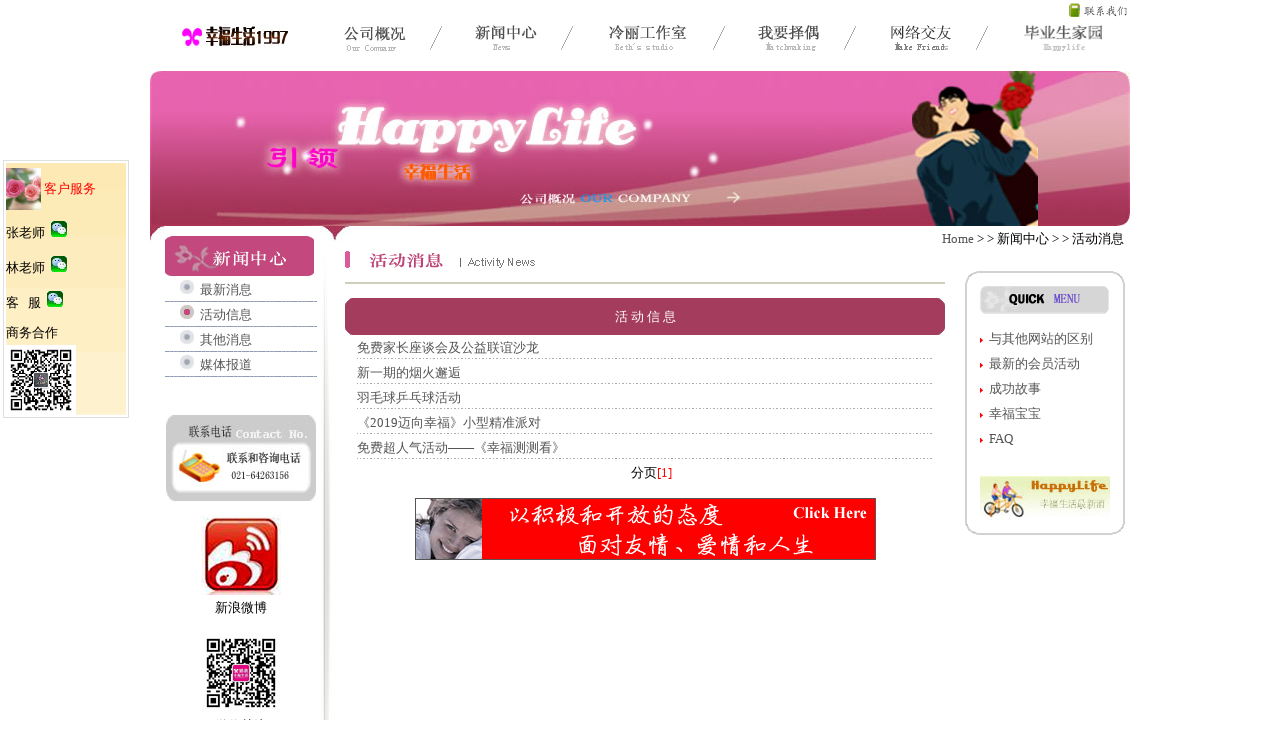

--- FILE ---
content_type: text/html
request_url: https://www.happylife.com.cn/news/activity.asp
body_size: 20775
content:
<html><head>
<meta HTTP-EQUIV="Content-Type" content="text/html; charset=gb2312">
<meta http-equiv="ontent-Language" content="zh-cn">
<meta name="description" content="1997年成立至今的五星级上海婚介所—上海幸福生活婚姻介绍所是专为白领、知识阶层及高端精英富豪人士提供婚介、征婚、交友及婚恋情感咨询服务的专业机构,其品牌栏目冷丽工作室更是受到众多媒体的肯定及会员朋友的支持与爱戴">
<meta name="keywords" content="上海婚介所，婚介，上海婚介，婚介所，婚姻介绍，上海婚姻介绍，上海婚姻介绍所，婚介网，上海婚介网，高端婚介，相亲，婚恋，婚恋网，婚恋交友，交友，征婚，上海征婚，富豪征婚，征婚交友，爱情猎头，婚姻猎头，约会，婚恋咨询，情感咨询，恋爱咨询">
<meta http-equiv="Pragma" content="no-cache"> 
<title>上海幸福生活婚姻介绍所|上海婚介所|婚介|上海婚介|婚介所|婚姻介绍|征婚交友|婚恋|婚恋网|约会|相亲|爱情猎头|婚姻猎头</title> 
<link rel='stylesheet' type='text/css' href='/css/happylife1.css'>
<script langguage="Javascript" src="/inc/common.js"></script>
<script  LANGUAGE='JavaScript'>
var _hmt = _hmt || [];
(function() {
var hm = document.createElement("script");
hm.src = "https://hm.baidu.com/hm.js?a00477fda0f9ef146e6d0899a075a4e4";
var s = document.getElementsByTagName("script")[0]; 
s.parentNode.insertBefore(hm, s);
})();
</script>
</head>
<body leftmargin=6 rightmargin=0 topmargin=0  bottommargin=0 oncontextmenu="self.event.returnValue=false" onselectstart="return false" style="BACKGROUND: #fff">
<center>
<SCRIPT language=JavaScript>
<!--
var ColorStyle;
function MM_reloadPage(init) {  //reloads the window if Nav4 resized
  if (init==true) with (navigator) {
		if ((appName=="Netscape")&&(parseInt(appVersion)==4)) {
    	document.MM_pgW=innerWidth; 
			document.MM_pgH=innerHeight; 
			onresize=MM_reloadPage; 
		}
	}
  else if (innerWidth!=document.MM_pgW || innerHeight!=document.MM_pgH) 
		location.reload();
}
MM_reloadPage(true);


function MM_findObj(n, d) { //v4.0
  var p,i,x;  if(!d) d=document; if((p=n.indexOf("?"))>0&&parent.frames.length) {
    d=parent.frames[n.substring(p+1)].document; n=n.substring(0,p);}
  if(!(x=d[n])&&d.all) x=d.all[n]; for (i=0;!x&&i<d.forms.length;i++) x=d.forms[i][n];
  for(i=0;!x&&d.layers&&i<d.layers.length;i++) x=MM_findObj(n,d.layers[i].document);
  if(!x && document.getElementById) x=document.getElementById(n); return x;
}

function MM_showHideLayers() { //v3.0
  var i,p,v,obj,args=MM_showHideLayers.arguments;
  for (i=0; i<(args.length-2); i+=3) 
		if ((obj=MM_findObj(args[i]))!=null) { 
			v=args[i+2];
    	if (obj.style) { 
				obj=obj.style; 
				//v=(v=='show')?'visible':(v='hide')?'hidden':v; 
				v=(v=='show')?'block':(v='hide')?'none':v; 
			}
    	//obj.visibility=v;
			obj.display = v; 
		}
}

function chg_img ( obj, url )
{
        //obj.filters.blendTrans.apply();
        obj.src = url;
        //obj.filters.blendTrans.play(); 
}

function chg_mainmenu ( obj, file)
{
      var url;
			url = "../../images/styles/" + ColorStyle + "/" + file;
      //obj.filters.blendTrans.apply();
      obj.src = url;
      //obj.filters.blendTrans.play(); 
}
-->
</SCRIPT>

  <table width="980" border="0" cellspacing="0" cellpadding="0" align="center">
    <tr>
      <td align=center width=170 rowSpan=3 valign="middle"> <a href="https://www.happylife.com.cn/"> 
        <IMG src="../../images/logo.gif" border=0 alt="婚介"> </a> </td>
		<td align="right" valign="middle" height=20>
				&nbsp;
				<a href="../../company/about_location.shtml"><img src="../../images/icon/icon6.gif" border=0></a>&nbsp;
		</td>
  </tr>
	<tr>
		<td height=26>
			<table cellpadding="0" cellspacing="0" width=100% >
				<tr valign="middle">
					
            <td align=center> <a href="../../company/corporate_profile.shtml"> 
              <img onMouseOver="chg_mainmenu(this,'menu01_Act.gif');MM_showHideLayers('Layer1','','show','Layer2','','hide','Layer3','','hide','Layer4','','hide','Layer5','','hide','Layer6','','hide')" 
							style="FILTER: blendTrans(duration=0.15)" onMouseOut="chg_img(this,'../../images/styles/defaultstyle/menu01.gif')" src="../../images/styles/defaultstyle/menu01.gif" border=0 alt="婚介所"> 
              </a> </td>
					<td><img src="../../images/line.gif"></td>
					
            <td align=center> <a href="../../news/news.asp"> <img onMouseOver="chg_mainmenu(this,'menu02_Act.gif');MM_showHideLayers('Layer1','','hide','Layer2','','show','Layer3','','hide','Layer4','','hide','Layer5','','hide','Layer6','','hide')" 
							style="FILTER: blendTrans(duration=0.15)" onMouseOut="chg_img(this,'../../images/styles/defaultstyle/menu02.gif')" src="../../images/styles/defaultstyle/menu02.gif" border=0 alt="婚介网"> 
              </a> </td>
					<td><img src="../../images/line.gif"></td>
					
            <td align=center> <a href="#"> 
              <img onMouseOver="chg_mainmenu(this,'menu03_Act.gif');MM_showHideLayers('Layer1','','hide','Layer2','','hide','Layer3','','show','Layer4','','hide','Layer5','','hide','Layer6','','hide')" 
							style="FILTER: blendTrans(duration=0.15)" onMouseOut="chg_img(this,'../../images/styles/defaultstyle/menu03.gif')" src="../../images/styles/defaultstyle/menu03.gif" border=0 alt="婚姻介绍"> 
              </a> </td>
					<td><img src="../../images/line.gif"></td>
					
            <td align=center> <a href="../../matchmaking/memberkind.shtml"> 
              <img onMouseOver="chg_mainmenu(this,'menu04_Act.gif');MM_showHideLayers('Layer1','','hide','Layer2','','hide','Layer3','','hide','Layer4','','show','Layer5','','hide','Layer6','','hide')" 
							style="FILTER: blendTrans(duration=0.15)" onMouseOut="chg_img(this,'../../images/styles/defaultstyle/menu04.gif')" src="../../images/styles/defaultstyle/menu04.gif" border=0 width="72" height="26" alt="婚姻介绍所"> 
              </a> </td>
					<td><img src="../../images/line.gif"></td>
					
            <td align=center> <a href="../../makefriends/about_friendservice.asp"><img onMouseOver="chg_mainmenu(this,'menu05_Act.gif');MM_showHideLayers('Layer1','','hide','Layer2','','hide','Layer3','','hide','Layer4','','hide','Layer5','','show','Layer6','','hide')" 
							style="FILTER: blendTrans(duration=0.15)" onMouseOut="chg_img(this,'../../images/styles/defaultstyle/menu05.gif')" src="../../images/styles/defaultstyle/menu05.gif" border=0 alt="征婚交友"></a> 
            </td>
					<td><img src="../../images/line.gif"></td>
					
            <td align=center> <a href="../../happylife/lovestory.asp"> 
              <img onMouseOver="chg_mainmenu(this,'menu06_Act.gif');MM_showHideLayers('Layer1','','hide','Layer2','','hide','Layer3','','hide','Layer4','','hide','Layer5','','hide','Layer6','','show')" 
							style="FILTER: blendTrans(duration=0.15)" onMouseOut="chg_img(this,'../../images/styles/defaultstyle/menu06.gif')" src="../../images/styles/defaultstyle/menu06.gif" border=0 alt="婚介协会" width="86" height="26"> 
              </a> </td>
				</tr>
			</table>
		</td>
	</tr>
	<tr>
		<td height="20" valign="top">
			 <table height="20" border="0" cellpadding="0" cellspacing="0">
					<tr style="DISPLAY: none" id=Layer1>
						<td>
							<img src="../../images/blank.gif" width=10 height=2>
							<a href="../../company/corporate_profile.shtml">公司概况</a> | 
							<A href="../../company/service.shtml">与其他网站区别</A> | 
							<a href="../../company/about_location.shtml">联系我们</a> |
							<a href=".././company/faq1.shtml">FAQ</a>
						</td>		
					</tr>
					<tr style="DISPLAY: none" id=Layer2>
						<td>
						<img src="../../images/blank.gif" width=10 height=2>
						<a href="../../news/news.asp">最新消息</a> | 
						<a href="../../news/activity.asp">活动信息</a> |
						<a href="../../news/mediareport.asp">媒体报道</a>  |
						 <a href="../../news/othernews.asp">其他消息</a>
						</td>
					</tr>
					<tr style="DISPLAY: none" id=Layer3>
						<td>
						<img src="../../images/blank.gif" width=150 height=2>
						<a href="#">工作室概况</a> | 
						<a href="#">媒体约稿</a> | 
						<a href="#">相亲课堂</a> | 
						<a href="#">幸福日记</a> | 
						<a href="#">恋爱建议</a> | 
						<a href="#">爱情新文化</a> | 						
						<a href="#">滋润心灵</a>
						</td>
					</tr>
					<tr style="DISPLAY: none" id=Layer4>
						
          <td> <img src="../../images/blank.gif" width=60 height=2> <a href="../../matchmaking/choosereason.shtml">选择幸福生活理由</a> 
            | <a href="../../matchmaking/loveonline.shtml">线下服务报名</a> 
	    | <a href="../../matchmaking/simplequery.asp">会员查询</a> 
          </td>
					</tr>
					<tr style="DISPLAY: none" id=Layer5>
						
          <td> <img src="../../images/blank.gif" width=250 height=2> <a href="https://www.happylife.com.cn/makefriends/register2.asp">免费注册</a>  
            | <a href="../../makefriends/netuserquery.asp">会员列表</a> | <a href="../../makefriends/netusersearch.asp">匹配爱情</a> 
            | <a href="../../user/psychoreport.asp">爱情心理测评</a> 
            | <a href="../../matchmaking/loveonline.shtml">我要升级</a> </td>
					</tr>
					<tr style="DISPLAY: none" id=Layer6>
						<td>
						<img src="../../images/blank.gif" width=550 height=2>
						<a href="../../happylife/lovestory.asp">成功故事</a> |
						<a href="../../happylife/happywords.asp">毕业留言</a> |
						<a href="../../happylife/happykids.asp">幸福宝宝</a>
						</td>
					</tr>
			 </table>
		</td>
	</tr>
</table>
<script language="javascript">
HomeDir = "../";
ColorStyle = "redstyle2"
document.title = "活动信息-" + document.title;
</script>
<table width="980" border="0" cellspacing="0" cellpadding="0">
  <tr>
    <td><img src="../images/styles/redstyle2/banner.jpg" width="980" height="155"></td>
  </tr>
</table>
<table border="0" cellspacing="0" cellpadding="0" width=980>
	<tr valign="top">
		<td  width=15 valign=top align="left" rowspan=2><img src="../images/styles/redstyle2/corner1.jpg" width="15" height="21"></td>
		<td width=152 align=left rowspan=2>
			<table width=152  border="0" cellspacing="0" cellpadding="0">
				<tr>
					<td>
						<img src="../images/blank.gif" width=150 height=10>
	          <img src="../images/styles/redstyle2/icon8.gif" width="149" height="41">
				 	</td>
				</tr>
				<tr>
					<td background="../images/frame/frame5_b.gif" height=25 valign=center>
						<img src="../images/blank.gif" width=15height=2><img src="../images/styles/defaultstyle/icon2.jpg" width="14" height="14">
						&nbsp;<a href="news.asp">最新消息</a>
					</td> 
				</tr>	
				<tr>
					<td background="../images/frame/frame5_b.gif" height=25 valign=center>
						<img src="../images/blank.gif" width=15 height=2><img src="../images/styles/redstyle2/icon1.gif">
						&nbsp;<A href="activity.asp">活动信息</A>
					</td> 
				</tr>
				<tr>
					<td background="../images/frame/frame5_b.gif" height=25 valign=center>
						<img src="../images/blank.gif" width=15 height=2><img src="../images/styles/defaultstyle/icon2.jpg">
						&nbsp;<A href="othernews.asp">其他消息</A></td> 
				</tr>				
				<tr>
					<td background="../images/frame/frame5_b.gif" height=25 valign=center>
						<img src="../images/blank.gif" width=15 height=2><img src="../images/styles/defaultstyle/icon2.jpg">
						&nbsp;<a href="mediareport.asp">媒体报道</a></td> 
				</tr>				
				</table>
			<br>
			<p align=center></a><img src="../images/icon_lengli1.jpg" border=0></a></p>
			<p align=center><a href="http://weibo.com/lenglihappylife" target="_blank"><img src="../images/main/weibo.jpg" width="80" height="80" alt="通过新浪微博关注幸福生活婚恋" border="0"></a><br>新浪微博</p>
			<p align=center><img src="../images/main/tdc.jpg" width="80" height="80" alt="扫描二维码 微信关注幸福生活婚恋"><br>微信关注</p>
		</td>
		<td width=18 rowspan=2 valign="top" >
			<table cellpadding="0" cellspacing="0" border="0" width=100%>
				<tr><td align=right><img src="../images/styles/redstyle2/corner2.jpg" width="15" height="21"></td></tr>
				<tr><td align=center><img src="../images/line1.jpg"></td></tr>
			</table>
		</td>
		<td colspan="2">	
				<table border="0" cellspacing="0" cellpadding="0" width=100%>
					<tr valign="top">
						<td align=left><img src="../images/styles/redstyle2/corner1.jpg" width="15" height="21"></td>
						<td align="right">
							<A href="../">Home</A> &gt; &gt; 新闻中心 &gt; &gt; 活动消息&nbsp;&nbsp;
						</td>
					</tr>
				</table>				
		</td>
	</tr>
	<tr valign="top">	
		
    <td style="padding-right:20px;padding-left:10px;" valign="top">  
      <table border="0" cellspacing="0" cellpadding="0" width=100%>
				<tr valign=top>
					<td><img src="../images/styles/redstyle2/icon10.gif" width="209" height="17"></td>
				</tr>
				<tr>
					<td height=30 valign="middle">
						<hr color="#CECEBB">					</td>
				</tr>
			</table>
			<table border="0" cellspacing="0" cellpadding="0" width=100% >
				<tr height="37" valign="middle" bgcolor="#A43C5D">
					<td width=12><img src="../images/styles/redstyle2/frame1_l.gif" width=12></td>
					<td align=center><font color="white">活 动 信 息</font></td>
					<td width=12><img src="../images/styles/redstyle2/frame1_r.gif" width=12></td> 					
				</tr>	
<tr height=25><td>&nbsp;</td><td background='../images/frame/frame6_bk.gif'>
<A href="#" onClick="return openchildpage('../inc/common/showarticle.asp?articleno=2449')">免费家长座谈会及公益联谊沙龙</A>
</td><td>&nbsp;</td></tr>
<tr height=25><td>&nbsp;</td><td background='../images/frame/frame6_bk.gif'>
<A href="#" onClick="return openchildpage('../inc/common/showarticle.asp?articleno=1675')">新一期的烟火邂逅</A>
</td><td>&nbsp;</td></tr>
<tr height=25><td>&nbsp;</td><td background='../images/frame/frame6_bk.gif'>
<A href="#" onClick="return openchildpage('../inc/common/showarticle.asp?articleno=1645')">羽毛球乒乓球活动</A>
</td><td>&nbsp;</td></tr>
<tr height=25><td>&nbsp;</td><td background='../images/frame/frame6_bk.gif'>
<A href="#" onClick="return openchildpage('../inc/common/showarticle.asp?articleno=2117')">《2019迈向幸福》小型精准派对</A>
</td><td>&nbsp;</td></tr>
<tr height=25><td>&nbsp;</td><td background='../images/frame/frame6_bk.gif'>
<A href="#" onClick="return openchildpage('../inc/common/showarticle.asp?articleno=2391')">免费超人气活动——《幸福测测看》</A>
</td><td>&nbsp;</td></tr>
<tr><td></td><td colspan=2 align=center>

	<SCRIPT language=JavaScript>
	<!--
	var HomeUrl = "?a=1";
	var CurrentPage=1;
	var Pcount=1;
	var Endpage=0;
	document.write ("分页");
	if (CurrentPage > 4){
		document.write ('<a href="' + HomeUrl + '&page=1">[1]</a> ...');
	}
	if (Pcount>CurrentPage+3)
	{
		Endpage=CurrentPage+3
	}
	else{
		Endpage=Pcount
	}
	for (var i=CurrentPage-3;i<=Endpage;i++)
	{
		if (i>=1){
			if (i == CurrentPage)
			{
				document.write ('<font color="#FF0000">['+i+']</font>');
				}
			else{
				document.write ('<a href="' + HomeUrl + '&page=' + i + '">['+i+']</a>');
			}
		}
	}
	if (CurrentPage+3 < Pcount){ 
		document.write ('...<a href="' + HomeUrl + '&page=' + Pcount + '">[' + Pcount + ']</a>');
	}
	if (Endpage == 0){ 
		document.write ('...');
	}
	//-->
</SCRIPT>
</td><td></td></tr>
          
			</table>
		
      <p align="center"><a href="https://www.happylife.com.cn/matchmaking/loveonline.shtml" target="_blank"><img src="../images/banner/banner_hjyt.gif" width="459" height="60" border="1"></a></p>
    </td>
		
    <td width=165 valign=top align=left height="563"> <img src="../images/blank.gif" width=150 height=10> 
      <img src="../images/blank.gif" width=150 height=10>
			
			<table border='0' cellpadding='0' cellspacing='0'>
				<tr height=15>
					<td><img src=../images/frame/frame3_tl.gif></td>
					<td background=../images/frame/frame3_th.gif></td>
					<td><img src=../images/frame/frame3_tr.gif></td>
				</tr>
				<tr>
					<td width=15 background=../images/frame/frame3_vl.gif></td>
					<td valign=top width=130>
						<table cellpadding="0" cellspacing="0" border="0">
							<tr height=40 valign="top">
								
          <td><img src="../images/icon/icon1.gif" alt="婚介"></td>
							</tr>
							<tr valign="middle"  height=20>
								
          <td><img src="../images/icon/icon2.gif"> &nbsp;<a href="#" onClick="return openchildpage('../company/service.shtml')">与其他网站的区别</a> 
          </td>
							</tr>						
							<tr valign="middle" height=20>
								<td><img src="../images/icon/icon2.gif">
									&nbsp;<a href="#" onClick="return openchildpage('../news/activity.asp')">最新的会员活动</a>
								</td>
							</tr>
							<tr valign="middle" height=20>
								<td><img src="../images/icon/icon2.gif">
									&nbsp;<a href="#" onClick="return openchildpage('../happylife/lovestory.asp')">成功故事</a>
								</td>
							</tr>
							<tr valign="middle" height=20>
								<td><img src="../images/icon/icon2.gif">
									&nbsp;<a href="#" onClick="return openchildpage('../happylife/happykids.asp')">幸福宝宝</a>
								</td>
							</tr>
							<tr valign="middle" height=20>
								<td><img src="../images/icon/icon2.gif">
									&nbsp;<a href="#" onClick="return openchildpage('../company/faq1.shtml')">FAQ</a>
								</td>
							</tr>	
							<tr>
								<td><br>
            <a href="#"><img src="../images/icon/icon3.jpg" border=0 alt="婚姻介绍"></a></td>
							</tr>
						</table>						
				  </td>
					<td width=15 background=../images/frame/frame3_vr.gif></td>
				</tr>
				<tr height =15>
					<td><img src=../images/frame/frame3_bl.gif></td>
					<td background=../images/frame/frame3_bh.gif></td>
					<td><img src=../images/frame/frame3_br.gif></td>
				</tr>
			</table>
			
			<br>
			<div id=historymsg></div>
			<iframe src="/inc/browsehistory.asp?style=redstyle2" width=0 frameborder="0" scrolling="no" height=0 ></iframe>
		</td>
	</tr>
</table>
<!-- Google Code for 100 Conversion Page -->
<script type="text/javascript">
<!--
var google_conversion_id = 1062517873;
var google_conversion_language = "zh_CN";
var google_conversion_format = "2";
var google_conversion_color = "ffffff";
var google_conversion_label = "p5q1CNGZmgEQ8fjS-gM";
var google_conversion_value = 0;
if (200) {
  google_conversion_value = 200;
}
//-->
</script>
<script type="text/javascript" src="http://www.googleadservices.com/pagead/conversion.js">
</script>
<noscript>
<div style="display:inline;">
<img height="1" width="1" style="border-style:none;" alt="" src="http://www.googleadservices.com/pagead/conversion/1062517873/?value=200&amp;label=p5q1CNGZmgEQ8fjS-gM&amp;guid=ON&amp;script=0"/>
</div>
</noscript>
<script type="text/javascript">
var gaJsHost = (("https:" == document.location.protocol) ? "https://ssl." : "http://www.");
document.write(unescape("%3Cscript src='" + gaJsHost + "google-analytics.com/ga.js' type='text/javascript'%3E%3C/script%3E"));
</script>
<script type="text/javascript">
var pageTracker = _gat._getTracker("UA-1364274-3");
pageTracker._trackPageview();
</script>

<script type="text/javascript">
var _bdhmProtocol = (("https:" == document.location.protocol) ? " https://" : " http://");
document.write(unescape("%3Cscript src='" + _bdhmProtocol + "hm.baidu.com/h.js%3F4406716701a1cca0400e388ddc1427b9' type='text/javascript'%3E%3C/script%3E"));
</script>
<br>
<br>
<table border='0' cellspacing='0' cellpadding='0' width=980>
	<tr>
		
    <td align='center'> 
      <div align="center"><a href="mailto:534628287@qq.com" target="_blank">意见反馈</a> 
        | <a href="#" onClick="return openchildpage('https://www.happylife.com.cn/company/about_location.shtml')">联系我们</a> 
        | <a href="#" onClick="return openchildpage('https://www.happylife.com.cn/help/career.shtml')">诚聘英才</a> 
        | <a href="#" onClick="return openchildpage('https://www.happylife.com.cn/help/advertise.shtml')">广告服务</a> 
        | <a href="#" onClick="return openchildpage('https://www.happylife.com.cn/help/aboutnetservice.shtml')">服务条款</a> 
        | <a href="#" onClick="return openchildpage('https://www.happylife.com.cn/help/sitemap.shtml')">网站地图</a></div>
    </td>
	</tr>
	<tr>
		
    <td align='center' height="27"> <br>
      幸福生活服务及咨询热线： 4008-210-542 或 021-64263156<br>
      公司地址：上海市徐汇区天钥桥路333号腾飞大厦奕桥3楼301-02室<br>
      <br>
      Copyright @ 1997-2023 上海幸福生活婚姻介绍所 版权所有 </td>
	</tr>
</table>
<iframe src="/pagecnt.asp" width=0 height=0 border=0></iframe> 
<script language="javascript" src="/onlinechat/ChatAdLayer.asp"></script>
</body>
</html>

--- FILE ---
content_type: text/html
request_url: https://www.happylife.com.cn/onlinechat/ChatAdLayer.asp
body_size: 6426
content:


// JavaScript Document function MoveCharAd(layerName) { 
function MoveCharAd(layerName) {
 var x = 3;//浮动广告层固定于浏览器的x方向位置
 var y = (window.screen.availHeight - 400) / 2;//浮动广告层固定于浏览器的y方向位置

 var layer = document.getElementById(layerName)
 var scrollTop = document.documentElement.scrollTop || document.body.scrollTop;
 var diff = (scrollTop + y - layer.style.posTop)*.40;
 //var y = scrollTop + y - diff;
 var y = scrollTop + y;
 //layer.style.posTop = y + "px";
 layer.style.top = y + "px";
 //layer.style.posLeft = document.body.clientWidth - x - 120;//移动广告层
 //layer.style.posLeft = x + "px"; //移动广告层
 layer.style.left = x + "px";
 setTimeout("MoveCharAd('ChatAdLayer');", 100);//设置20毫秒后再调用函数MoveLayer()
}

document.write("<div id=ChatAdLayer style='position:absolute; z-index:20; left: 3px; top: 25px; posTop: -200'>"); //中间可移动 
//document.write("<div id=ChatAdLayer style='position:fixed;bottom:0px;left:0px z-index:20; posTop: -200'>"); //固定左下角 

document.write("<table style='BORDER-BOTTOM: #DEDEDE 1px solid; BORDER-LEFT: #DEDEDE 1px solid; BORDER-RIGHT: #DEDEDE 1px solid; BORDER-TOP: #DEDEDE 1px solid' border=0 cellspacing=1 cellpadding=1><tr><td>");
document.write("<table width=120 cellspacing=0 cellpadding=0 background='/images/banner/bg_2.gif'>");
document.write("<tr><td width=35><img vspace=5 src='/onlinechat/images/kf.gif' width=35 border=0></td>");
document.write("<td width=85>&nbsp;<font color=red>客户服务</font></td></tr>");

document.write("<tr><td colspan=2 height=35>张老师&nbsp;"); 

//document.write("<a href='/onlinechat/chatnote.asp?sid=17' target='_blank' title='给客服留言'><img src='/onlinechat/images/im_note.gif' border=0 width=16></a>"); 

//document.write("&nbsp;<a href='msnim:chat?contact=happylife3006@hotmail.com' title='MSN:happylife3006@hotmail.com'><img src='/onlinechat/images/im_msn.gif' border=0></a>"); 
//document.write("&nbsp;<a target='_blank' href='http://wpa.qq.com/msgrd?v=3&uin=2431132682&site=qq&menu=yes' title='QQ:2431132682'><img src='/onlinechat/images/im_qq.gif' border=0></a>"); 
document.write("&nbsp;<a target='_blank' href='/onlinechat/showweixincode.asp?sid=17&code=xingfushenghuo_1997' title='微信号:xingfushenghuo_1997'><img src='/onlinechat/images/im_weixin.gif' border=0 width=16></a>");
document.write("</td></tr>");

//document.write("<tr><td colspan=2 height=35>董老师&nbsp;"); 

//document.write("<a href='/onlinechat/chatnote.asp?sid=8' target='_blank' title='给客服留言'><img src='/onlinechat/images/im_note.gif' border=0 width=16></a>"); 

//document.write("&nbsp;<a href='msnim:chat?contact=happylife3006@hotmail.com' title='MSN:happylife3006@hotmail.com'><img src='/onlinechat/images/im_msn.gif' border=0></a>"); 
//document.write("&nbsp;<a target='_blank' href='http://wpa.qq.com/msgrd?v=3&uin=382591759&site=qq&menu=yes' title='QQ:382591759'><img src='/onlinechat/images/im_qq.gif' border=0></a>"); 
//document.write("&nbsp;<a target='_blank' href='/onlinechat/showweixincode.asp?sid=8&code=dongj_xfsh1997' title='微信号:dongj_xfsh1997'><img src='/onlinechat/images/im_weixin.gif' border=0 width=16></a>"); 
//document.write("</td></tr>");

//document.write("<tr><td colspan=2 height=35>刘老师&nbsp;"); 

//document.write("<a href='/onlinechat/chatnote.asp?sid=13' target='_blank' title='给客服留言'><img src='/onlinechat/images/im_note.gif' border=0 width=16></a>"); 

//document.write("&nbsp;<a href='msnim:chat?contact=happylife3006@hotmail.com' title='MSN:happylife3006@hotmail.com'><img src='/onlinechat/images/im_msn.gif' border=0></a>"); 
//document.write("&nbsp;<a target='_blank' href='http://wpa.qq.com/msgrd?v=3&uin=1908496037&site=qq&menu=yes' title='QQ:1908496037'><img src='/onlinechat/images/im_qq.gif' border=0></a>"); 
//document.write("&nbsp;<a target='_blank' href='/onlinechat/showweixincode.asp?sid=13&code=liupinghappylife' title='微信号:liupinghappylife'><img src='/onlinechat/images/im_weixin.gif' border=0 width=16></a>"); 
//document.write("</td></tr>");

document.write("<tr><td colspan=2 height=35>林老师&nbsp;"); 

//document.write("<a href='/onlinechat/chatnote.asp?sid=9' target='_blank' title='给客服留言'><img src='/onlinechat/images/im_note.gif' border=0 width=16></a>"); 

document.write("&nbsp;<a target='_blank' href='/onlinechat/showweixincode.asp?sid=20&code=code' title='微信号:xfsh1997kf'><img src='/onlinechat/images/im_weixin.gif' border=0 width=16></a>"); 
document.write("</td></tr>");

document.write("<tr><td colspan=2 height=35>客&nbsp;&nbsp;&nbsp;服&nbsp;"); 

//document.write("<a href='/onlinechat/chatnote.asp?sid=9' target='_blank' title='给客服留言'><img src='/onlinechat/images/im_note.gif' border=0 width=16></a>"); 

document.write("&nbsp;<a target='_blank' href='/onlinechat/showweixincode.asp?sid=9&code=xfsh1997kf' title='微信号:xfsh1997kf'><img src='/onlinechat/images/im_weixin.gif' border=0 width=16></a>"); 
document.write("</td></tr>");

//document.write("<tr><td colspan=2 height=35>成老师&nbsp;"); 

//document.write("<a href='/onlinechat/chatnote.asp?sid=7' target='_blank' title='给客服留言'><img src='/onlinechat/images/im_note.gif' border=0 width=16></a>"); 

//document.write("&nbsp;<a href='msnim:chat?contact=happylife3006@hotmail.com' title='MSN:happylife3006@hotmail.com'><img src='/onlinechat/images/im_msn.gif' border=0></a>"); 
//document.write("&nbsp;<a target='_blank' href='http://wpa.qq.com/msgrd?v=3&uin=847594255&site=qq&menu=yes' title='QQ:847594255'><img src='/onlinechat/images/im_qq.gif' border=0></a>"); 
//document.write("&nbsp;<a target='_blank' href='/onlinechat/showweixincode.asp?sid=7&code=happy_jul' title='微信号:happy_jul'><img src='/onlinechat/images/im_weixin.gif' border=0 width=16></a>"); 
//document.write("</td></tr>");

//document.write("<tr><td colspan=2 height=35>微 博&nbsp;"); 
//document.write("<a href='http://weibo.com/lenglihappylife' target='_blank'><img src='/images/main/weibo.jpg' width=60 height=60 alt='通过新浪微博关注幸福生活婚恋' border=0></a>");
//document.write("</td></tr>");
document.write("<tr><td colspan=2 height=35>商务合作"); 
document.write("<img src='/images/swhz_code.jpg' width=70 height=70>");
document.write("</td></tr>");

document.write("</table>");
document.write("</td></tr></table>");



document.write("</div>");

MoveCharAd('ChatAdLayer');



--- FILE ---
content_type: text/html
request_url: https://www.happylife.com.cn/inc/browsehistory.asp?style=redstyle2
body_size: 993
content:


<html>
<head>
<meta HTTP-EQUIV='Content-Type' content='text/html; charset=gb2312'>
<meta http-equiv='ontent-Language' content='zh-cn'>
<meta name='description' content='97年成立至今的上海幸福生活婚姻介绍咨询服务公司是专为白领人士提供婚介,交友及恋爱婚姻情感咨询的专业机构,其品牌栏目冷丽工作室更是受到众多媒体的肯定及会员朋友的支持与爱戴'>
<meta name='keywords' content='婚介,婚姻介绍,上海婚介,上海婚姻介绍,白领婚介,白领婚姻介绍,上海白领婚姻介绍,白领择偶,交友,白领交友,上海白领交友,婚恋咨询,情感咨询,婚姻咨询,恋爱咨询'>
<META HTTP-EQUIV="pragma" CONTENT="no-cache">
<META HTTP-EQUIV="Cache-Control" CONTENT="no-cache, must-revalidate">
<META HTTP-EQUIV="expires" CONTENT="0">
<link rel='stylesheet' type='text/css' href='../css/happylife.css'>
<script langguage="Javascript" src="../inc/common.js"></script>
<Base href="https://www.happylife.com.cn" target="_parent">
</head>
<body leftmargin="0" topmargin="0">
<script language="javascript">

</script>
</body>
</html>



--- FILE ---
content_type: text/css
request_url: https://www.happylife.com.cn/css/happylife1.css
body_size: 4388
content:
BODY {
	SCROLLBAR-FACE-COLOR: #d9d9d9; SCROLLBAR-HIGHLIGHT-COLOR: #cbcbcb; SCROLLBAR-SHADOW-COLOR: #cbcbcb; SCROLLBAR-3DLIGHT-COLOR: #f2f2f2; SCROLLBAR-ARROW-COLOR: #ffffff; SCROLLBAR-TRACK-COLOR: #f8f8f8; SCROLLBAR-DARKSHADOW-COLOR: #f2f2f2
}
TD {
	FONT-SIZE: 10pt; COLOR: black; FONT-FAMILY: "宋体";LINE-HEIGHT: 25px; 
}
.TBHead {
	FONT-SIZE: 12pt; COLOR: black; LINE-HEIGHT: 25px; FONT-FAMILY: "宋体"; padding-left: 10px; padding-top: 5px; padding-bottom: 5px; BACKGROUND-COLOR:#FFF4E5
}
.inputTD1 {
	FONT-SIZE: 12pt; COLOR: black; LINE-HEIGHT: 25px; FONT-FAMILY: "宋体"; padding-left: 10px; padding-top: 5px; padding-bottom: 5px; BACKGROUND-COLOR:#FFF4E5
}
.inputTD2 {
	FONT-SIZE: 12pt; COLOR: black; LINE-HEIGHT: 25px; FONT-FAMILY: "宋体"; padding-left: 10px; padding-top: 5px; padding-bottom: 5px; BACKGROUND-COLOR:#FFFFFF
}
.colorTD1 {
	background-color:#F5B276
}
.colorTD2 {
	background-color:#FAB34D
}
.colorTD3 {
	background-color:#FFD9AD
}
.titleTD {
	FONT-SIZE: 14pt; COLOR: red;LINE-HEIGHT: 25pt; FONT-FAMILY: "宋体";padding-top: 5px; padding-bottom: 5px;
}
.contentTD {
	FONT-SIZE: 12pt; COLOR: black; LINE-HEIGHT: 25px; FONT-FAMILY: "宋体"
}
.tableBorder1 {
	BORDER-RIGHT: 1px; BORDER-TOP: 1px; BORDER-LEFT: 1px; BORDER-BOTTOM: 1px; BACKGROUND-COLOR: #44a938
}
A:link {
	COLOR: #555555; TEXT-DECORATION: none
}
A:visited {
	COLOR: black; TEXT-DECORATION: none
}
A:hover {
	COLOR: #a12730; TEXT-DECORATION: none
}


.bodypadding {
	PADDING-RIGHT: 20px; PADDING-LEFT: 20px; PADDING-BOTTOM: 30px; PADDING-TOP: 0px
}
input {
	FONT-SIZE: 10pt;COLOR: black;FONT-FAMILY: "宋体";BACKGROUND-COLOR: #f3f3f3
}
.inputText {
	FONT-SIZE: 10pt;COLOR: black;FONT-FAMILY: "宋体";BACKGROUND-COLOR: #f3f3f3;BORDER-LEFT: #f3f3f3 1px solid; BORDER-TOP: #f3f3f3 1px solid; BORDER-RIGHT: #f3f3f3 1px solid; BORDER-BOTTOM: #676767 1px solid;
}

select {
	BORDER-RIGHT: #000000 1px solid; BORDER-TOP: #000000 1px solid;FONT-SIZE: 10pt; COLOR: black; FONT-FAMILY: "宋体"; BACKGROUND-COLOR: #f3f3f3
}
textarea {
	SCROLLBAR-FACE-COLOR: #ffffff; SCROLLBAR-HIGHLIGHT-COLOR: #666666; SCROLLBAR-SHADOW-COLOR: #666666; SCROLLBAR-3DLIGHT-COLOR: #ffffff; SCROLLBAR-TRACK-COLOR: #ffffff; SCROLLBAR-DARKSHADOW-COLOR: #ffffff
}
.basepage {
	text-indent : 2em; 
}
.paddingpage {
	padding-left:25px
}
.ColorText1 {color:red}

.not-arrow{
　　-webkit-appearance:none;-moz-appearance:none;appearance:none; 
}
.not-arrow::-ms-expand { display: none; }

.xcConfirm .xc_layer{position: fixed; top: 0; left: 0; width: 100%; height: 100%; background-color: #666666; opacity: 0.5; z-index: 2147000000;}
.xcConfirm .popBox{position: fixed; left: 50%; top: 50%; background-color: #ffffff; z-index: 2147000001; width: 570px; height: 300px; margin-left: -285px; margin-top: -150px; border-radius: 5px; font-weight: bold; color: #535e66;}
.xcConfirm .popBox .ttBox{height: 30px; line-height: 30px; padding: 14px 30px; border-bottom: solid 1px #eef0f1;}
.xcConfirm .popBox .ttBox .tt{font-size: 18px; display: block; float: left; height: 30px; position: relative;}
.xcConfirm .popBox .ttBox .clsBtn{display: block; cursor: pointer; width: 12px; height: 12px; position: absolute; top: 22px; right: 30px; background: url(/images/dialogicons.png) -48px -96px no-repeat;}
.xcConfirm .popBox .txtBox{margin: 40px 100px; height: 100px; overflow: hidden;}
.xcConfirm .popBox .txtBox .bigIcon{float: left; margin-right: 20px; width: 48px; height: 48px; background-image: url(/images/dialogicons.png); background-repeat: no-repeat; background-position: 48px 0;}
.xcConfirm .popBox .txtBox p{ height: 84px; margin-top: 16px; line-height: 26px; overflow-x: hidden; overflow-y: auto;}
.xcConfirm .popBox .txtBox p input{width: 364px; height: 30px; border: solid 1px #eef0f1; font-size: 18px; margin-top: 6px;}
.xcConfirm .popBox .btnArea{border-top: solid 1px #eef0f1;}
.xcConfirm .popBox .btnGroup{float: right;}
.xcConfirm .popBox .btnGroup .sgBtn{margin-top: 14px; margin-right: 10px;}
.xcConfirm .popBox .sgBtn{display: block; cursor: pointer; float: left; width: 95px; height: 35px; line-height: 35px; text-align: center; color: #FFFFFF; border-radius: 5px;}
.xcConfirm .popBox .sgBtn.ok{background-color: #0095d9; color: #FFFFFF;}
.xcConfirm .popBox .sgBtn.cancel{background-color: #546a79; color: #FFFFFF;}

.bannertd {
    LINE-HEIGHT:0px
}

--- FILE ---
content_type: text/css
request_url: https://www.happylife.com.cn/css/happylife.css
body_size: 7217
content:
BODY {
	SCROLLBAR-FACE-COLOR: #d9d9d9; SCROLLBAR-HIGHLIGHT-COLOR: #cbcbcb; SCROLLBAR-SHADOW-COLOR: #cbcbcb; SCROLLBAR-3DLIGHT-COLOR: #f2f2f2; SCROLLBAR-ARROW-COLOR: #ffffff; SCROLLBAR-TRACK-COLOR: #f8f8f8; SCROLLBAR-DARKSHADOW-COLOR: #f2f2f2; FONT-FAMILY: "宋体";FONT-SIZE: 10pt;
}
TD {
	FONT-SIZE: 10pt; COLOR: black; LINE-HEIGHT: 15pt; FONT-FAMILY: "宋体"
}
.TBHead {
	FONT-SIZE: 10pt; COLOR: black; LINE-HEIGHT: 15pt; FONT-FAMILY: "宋体"; padding-left: 10px; padding-top: 5px; padding-bottom: 5px; BACKGROUND-COLOR:#FFF4E5
}
.inputTD1 {
	FONT-SIZE: 10pt; COLOR: black; LINE-HEIGHT: 15pt; FONT-FAMILY: "宋体"; padding-left: 10px; padding-top: 5px; padding-bottom: 5px; BACKGROUND-COLOR:#FFF4E5
}
.inputTD2 {
	FONT-SIZE: 10pt; COLOR: black; LINE-HEIGHT: 15pt; FONT-FAMILY: "宋体"; padding-left: 10px; padding-top: 5px; padding-bottom: 5px; BACKGROUND-COLOR:#FFFFFF
}
.colorTD1 {
	background-color:#F5B276
}
.colorTD2 {
	background-color:#FAB34D
}
.colorTD3 {
	background-color:#FFD9AD
}
.titleTD {
	FONT-SIZE: 12pt; COLOR: red;LINE-HEIGHT: 15pt; FONT-FAMILY: "宋体";padding-top: 5px; padding-bottom: 5px;
}
.contentTD {
	FONT-SIZE: 10pt; COLOR: black; LINE-HEIGHT: 25px; FONT-FAMILY: "宋体"
}
.tableBorder1 {
	BORDER-RIGHT: 1px; BORDER-TOP: 1px; BORDER-LEFT: 1px; BORDER-BOTTOM: 1px; BACKGROUND-COLOR: #44a938
}

.TBHead2 {
 FONT-WEIGHT: bold; FONT-SIZE: 12px; COLOR: #ffffff; BACKGROUND-COLOR: #42A5C5
}
.TBBG2 { BACKGROUND-COLOR: #EDF7FA }
.TBBG1 { BACKGROUND-COLOR: #BFE1EC }

A:link {
	COLOR: black; TEXT-DECORATION: none
}
A:visited {
	COLOR: black; TEXT-DECORATION: none
}
A:hover {
	COLOR: #a12730; TEXT-DECORATION: none
}
A.pagenavi:link {
	FONT-SIZE: 12px; COLOR: black; FONT-FAMILY: "宋体", "arial"; TEXT-DECORATION: none
}
A.pagenavi:visited {
	FONT-SIZE: 12px; COLOR: black; FONT-FAMILY: "宋体", "arial"; TEXT-DECORATION: none
}
A.pagenavi:hover {
	FONT-WEIGHT: bold; FONT-SIZE: 12px; COLOR: #88be1f; FONT-FAMILY: "宋体", "arial"; TEXT-DECORATION: none
}
.bodypadding {
	PADDING-RIGHT: 20px; PADDING-LEFT: 20px; PADDING-BOTTOM: 30px; PADDING-TOP: 0px
}
.ss {
	FONT: 8pt/13pt "宋体"; COLOR: black
}
.blue:link {
	COLOR: black; TEXT-DECORATION: none
}
.blue:active {
	COLOR: black; TEXT-DECORATION: none
}
.blue:visited {
	COLOR: black; TEXT-DECORATION: none
}
.blue:hover {
	COLOR: #3367a7; TEXT-DECORATION: none
}
.footer_select {
	FONT-SIZE: 11px; COLOR: #ffffff; FONT-FAMILY: "宋体"; BACKGROUND-COLOR: #9a9797
}
.table-border {
	BORDER-RIGHT: #000000 1px solid; BORDER-TOP: #000000 1px solid; BORDER-LEFT: #000000 1px solid; BORDER-BOTTOM: #000000 1px solid
}
.login-selet {
	BORDER-RIGHT: #f5f5f5 1px solid; BORDER-TOP: #f5f5f5 1px solid; SCROLLBAR-FACE-COLOR: #add1ed; FONT-SIZE: 9pt; SCROLLBAR-HIGHLIGHT-COLOR: #ffffff; BORDER-LEFT: #f5f5f5 1px solid; WIDTH: 560px; SCROLLBAR-SHADOW-COLOR: #ffffff; COLOR: black; SCROLLBAR-3DLIGHT-COLOR: #ffffff; SCROLLBAR-ARROW-COLOR: #000000; SCROLLBAR-TRACK-COLOR: #ffffff; BORDER-BOTTOM: #f5f5f5 1px solid; SCROLLBAR-DARKSHADOW-COLOR: #ffffff; HEIGHT: 250px; BACKGROUND-COLOR: #f5f5f5
}
.login {
	BORDER-RIGHT: #ffffff 1px solid; BORDER-TOP: #c0c0c0 1px solid; FONT-SIZE: 9pt; BORDER-LEFT: #c0c0c0 1px solid; COLOR: black; BORDER-BOTTOM: #ffffff 1px solid; FONT-FAMILY: "Arial"; HEIGHT: 18px; BACKGROUND-COLOR: #f3f3f3
}
.login-bg {
	BORDER-RIGHT: #c0c0c0 1px solid; BORDER-TOP: #c0c0c0 1px solid; FONT-SIZE: 9pt; BORDER-LEFT: #c0c0c0 1px solid; COLOR: black; BORDER-BOTTOM: #c0c0c0 1px solid; FONT-FAMILY: "Arial"; HEIGHT: 18px; BACKGROUND-COLOR: #ffffff
}
.f-GG8pt {
	FONT-SIZE: 9pt; COLOR: black; LINE-HEIGHT: 140%; FONT-FAMILY: "宋体", "verdana", "arial"; LETTER-SPACING: -0.1em
}
.f-D8pt {
	FONT-SIZE: 8pt; COLOR: black; LINE-HEIGHT: 140%; FONT-FAMILY: "宋体", "arial", "verdana"
}
A.big-m:link {
	COLOR: black; TEXT-DECORATION: none
}
A.big-m:visited {
	COLOR: black; TEXT-DECORATION: none
}
A.big-m:hover {
	COLOR: blue; TEXT-DECORATION: none
}
A.small-m:link {
	FONT-SIZE: 8pt; COLOR: black; FONT-FAMILY: "宋体", "arial"; TEXT-DECORATION: none
}
A.small-m:visited {
	FONT-SIZE: 8pt; COLOR: black; FONT-FAMILY: "宋体", "arial"; TEXT-DECORATION: none
}
A.small-m:hover {
	FONT-WEIGHT: bold; FONT-SIZE: 8pt; COLOR: #88be1f; FONT-FAMILY: "宋体", "arial"; TEXT-DECORATION: none
}
.white {
	FONT-SIZE: 9pt; COLOR: #ffffff; LINE-HEIGHT: 12pt; FONT-FAMILY: 
}
.full {
	FONT-SIZE: 12px; BACKGROUND: #f9f9f9; COLOR: black; FONT-FAMILY: "宋体"
}
input {
	FONT-SIZE: 9pt;COLOR: black;FONT-FAMILY: "宋体";
}
.inputText {
	FONT-SIZE: 9pt;COLOR: black;FONT-FAMILY: "宋体";BACKGROUND-COLOR: #f3f3f3;BORDER-LEFT: #f3f3f3 1px solid; BORDER-TOP: #f3f3f3 1px solid; BORDER-RIGHT: #f3f3f3 1px solid; BORDER-BOTTOM: #676767 1px solid;
}

select {
	BORDER-RIGHT: #000000 1px solid; BORDER-TOP: #000000 1px solid;FONT-SIZE: 9pt; COLOR: black; FONT-FAMILY: "宋体"; 
}
textarea {
	SCROLLBAR-FACE-COLOR: #ffffff; SCROLLBAR-HIGHLIGHT-COLOR: #666666; SCROLLBAR-SHADOW-COLOR: #666666; SCROLLBAR-3DLIGHT-COLOR: #ffffff; SCROLLBAR-TRACK-COLOR: #ffffff; SCROLLBAR-DARKSHADOW-COLOR: #ffffff
}
.basepage {
	text-indent : 25px; 
}
.paddingpage {
	padding-left:25px
}

.not-arrow{
　　-webkit-appearance:none;-moz-appearance:none;appearance:none; 
}
.not-arrow::-ms-expand { display: none; }

.xcConfirm .xc_layer{position: fixed; top: 0; left: 0; width: 100%; height: 100%; background-color: #666666; opacity: 0.5; z-index: 2147000000;}
.xcConfirm .popBox{position: fixed; left: 50%; top: 50%; background-color: #ffffff; z-index: 2147000001; width: 570px; height: 300px; margin-left: -285px; margin-top: -150px; border-radius: 5px; font-weight: bold; color: #535e66;}
.xcConfirm .popBox .ttBox{height: 30px; line-height: 30px; padding: 14px 30px; border-bottom: solid 1px #eef0f1;}
.xcConfirm .popBox .ttBox .tt{font-size: 18px; display: block; float: left; height: 30px; position: relative;}
.xcConfirm .popBox .ttBox .clsBtn{display: block; cursor: pointer; width: 12px; height: 12px; position: absolute; top: 22px; right: 30px; background: url(/images/dialogicons.png) -48px -96px no-repeat;}
.xcConfirm .popBox .txtBox{margin: 40px 100px; height: 100px; overflow: hidden;}
.xcConfirm .popBox .txtBox .bigIcon{float: left; margin-right: 20px; width: 48px; height: 48px; background-image: url(/images/dialogicons.png); background-repeat: no-repeat; background-position: 48px 0;}
.xcConfirm .popBox .txtBox p{ height: 84px; margin-top: 16px; line-height: 26px; overflow-x: hidden; overflow-y: auto;}
.xcConfirm .popBox .txtBox p input{width: 364px; height: 30px; border: solid 1px #eef0f1; font-size: 18px; margin-top: 6px;}
.xcConfirm .popBox .btnArea{border-top: solid 1px #eef0f1;}
.xcConfirm .popBox .btnGroup{float: right;}
.xcConfirm .popBox .btnGroup .sgBtn{margin-top: 14px; margin-right: 10px;}
.xcConfirm .popBox .sgBtn{display: block; cursor: pointer; float: left; width: 95px; height: 35px; line-height: 35px; text-align: center; color: #FFFFFF; border-radius: 5px;}
.xcConfirm .popBox .sgBtn.ok{background-color: #0095d9; color: #FFFFFF;}
.xcConfirm .popBox .sgBtn.cancel{background-color: #546a79; color: #FFFFFF;}

--- FILE ---
content_type: application/javascript
request_url: https://www.happylife.com.cn/inc/common.js
body_size: 1638
content:
// JavaScript Document
document.write("<LINK REL='SHORTCUT ICON' HREF='http://www.happylife.com.cn/favicon.ico'>"); 

function showuserinfo(id) 
{
	//window.open("/makefriends/showuserinfo.asp?id=" + id,"_blank");
	openchildpage("/makefriends/showuserinfo.asp?id=" + id);
	return false;
}

function showuserphoto(id) 
{
  //window.open("/makefriends/showuserphoto.asp?id=" + id,"_blank");
	openchildpage("/makefriends/showuserphoto.asp?id=" + id)
	return false;
}

function norightclick() {
	if (event.button==2) {
		return false;
	}
}

function showpasswdphoto(id) 
{
	var inputtext = window.prompt("请输入查阅密码","");
	if (inputtext != "" && inputtext != null) 
		alert(inputtext);
}

function openchildpage(url)
{
	var str = "left=0,screenX=0,top=0,screenY=0,toolbar=no,menubar=no,scrollbars=yes,resizable=yes,location=no,status=no"
　　if (window.screen) { 
　　 var ah = screen.availHeight - 30; 
　　 var aw = screen.availWidth - 10; 
　　 str += ",height=" + ah; 
　　 str += ",innerHeight=" + ah; 
　　 str += ",width=" + aw; 
　　 str += ",innerWidth=" + aw; 
　　} 
	else { 
　　 str += ",resizable"; // so the user can resize the window manually 
　　} 
	window.open(url, '', str);
	return false
}

function openarticle(articleno)
{
	var url = "/inc/common/showarticle.asp?articleno=" + articleno;
	return openchildpage(url);
}


function chkmainwindow()
{
	//if (window.name != 'happypopwin')
	//	window.location = "http://www.happylife.com.cn"
}

var chkright=1;
function chkcontentright()
{
	//if (chkright==1)
	//	return false
	//else
		return true;		
}

--- FILE ---
content_type: application/javascript
request_url: https://www.happylife.com.cn/inc/common.js
body_size: 1638
content:
// JavaScript Document
document.write("<LINK REL='SHORTCUT ICON' HREF='http://www.happylife.com.cn/favicon.ico'>"); 

function showuserinfo(id) 
{
	//window.open("/makefriends/showuserinfo.asp?id=" + id,"_blank");
	openchildpage("/makefriends/showuserinfo.asp?id=" + id);
	return false;
}

function showuserphoto(id) 
{
  //window.open("/makefriends/showuserphoto.asp?id=" + id,"_blank");
	openchildpage("/makefriends/showuserphoto.asp?id=" + id)
	return false;
}

function norightclick() {
	if (event.button==2) {
		return false;
	}
}

function showpasswdphoto(id) 
{
	var inputtext = window.prompt("请输入查阅密码","");
	if (inputtext != "" && inputtext != null) 
		alert(inputtext);
}

function openchildpage(url)
{
	var str = "left=0,screenX=0,top=0,screenY=0,toolbar=no,menubar=no,scrollbars=yes,resizable=yes,location=no,status=no"
　　if (window.screen) { 
　　 var ah = screen.availHeight - 30; 
　　 var aw = screen.availWidth - 10; 
　　 str += ",height=" + ah; 
　　 str += ",innerHeight=" + ah; 
　　 str += ",width=" + aw; 
　　 str += ",innerWidth=" + aw; 
　　} 
	else { 
　　 str += ",resizable"; // so the user can resize the window manually 
　　} 
	window.open(url, '', str);
	return false
}

function openarticle(articleno)
{
	var url = "/inc/common/showarticle.asp?articleno=" + articleno;
	return openchildpage(url);
}


function chkmainwindow()
{
	//if (window.name != 'happypopwin')
	//	window.location = "http://www.happylife.com.cn"
}

var chkright=1;
function chkcontentright()
{
	//if (chkright==1)
	//	return false
	//else
		return true;		
}